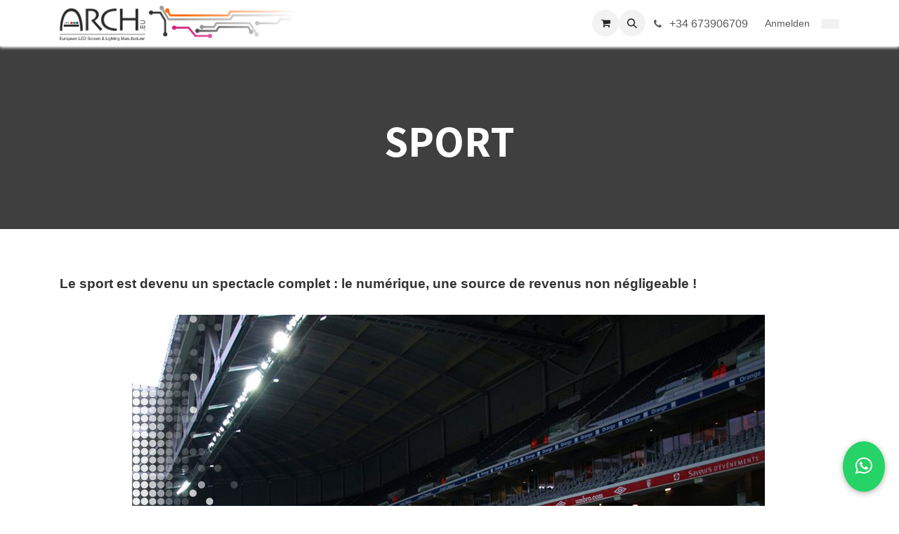

--- FILE ---
content_type: text/html; charset=utf-8
request_url: https://www.arch.eu/de_DE/sport
body_size: 8853
content:
<!DOCTYPE html>
<html lang="de-DE" data-website-id="1" data-main-object="website.page(46,)" data-add2cart-redirect="1">
    <head>
        <meta charset="utf-8"/>
        <meta http-equiv="X-UA-Compatible" content="IE=edge"/>
        <meta name="viewport" content="width=device-width, initial-scale=1"/>
        <meta name="generator" content="Odoo"/>
            
        <meta property="og:type" content="website"/>
        <meta property="og:title" content="SPORT | ARCH.EU"/>
        <meta property="og:site_name" content="ARCH.EU"/>
        <meta property="og:url" content="https://www.arch.eu/de_DE/sport"/>
        <meta property="og:image" content="https://www.arch.eu/web/image/website/1/social_default_image?unique=f0392a2"/>
            
        <meta name="twitter:card" content="summary_large_image"/>
        <meta name="twitter:title" content="SPORT | ARCH.EU"/>
        <meta name="twitter:image" content="https://www.arch.eu/web/image/website/1/social_default_image/300x300?unique=f0392a2"/>
        
        <link rel="alternate" hreflang="ca" href="https://www.arch.eu/ca_ES/sport"/>
        <link rel="alternate" hreflang="en" href="https://www.arch.eu/en_US/sport"/>
        <link rel="alternate" hreflang="fr" href="https://www.arch.eu/sport"/>
        <link rel="alternate" hreflang="de" href="https://www.arch.eu/de_DE/sport"/>
        <link rel="alternate" hreflang="it" href="https://www.arch.eu/it_IT/sport"/>
        <link rel="alternate" hreflang="es" href="https://www.arch.eu/es_ES/sport"/>
        <link rel="alternate" hreflang="x-default" href="https://www.arch.eu/sport"/>
        <link rel="canonical" href="https://www.arch.eu/de_DE/sport"/>
        
        <link rel="preconnect" href="https://fonts.gstatic.com/" crossorigin=""/>
        <title>SPORT | ARCH.EU</title>
        <link type="image/x-icon" rel="shortcut icon" href="/web/image/website/1/favicon?unique=f0392a2"/>
        <link rel="preload" href="/web/static/src/libs/fontawesome/fonts/fontawesome-webfont.woff2?v=4.7.0" as="font" crossorigin=""/>
        <link type="text/css" rel="stylesheet" href="/web/assets/1/de5e42b/web.assets_frontend.min.css"/>
        <script id="web.layout.odooscript" type="text/javascript">
            var odoo = {
                csrf_token: "2bcfd659d4c6044065930a5ae2548305f736a302o1800723555",
                debug: "",
            };
        </script>
        <script type="text/javascript">
            odoo.__session_info__ = {"is_admin": false, "is_system": false, "is_public": true, "is_internal_user": false, "is_website_user": true, "uid": null, "is_frontend": true, "profile_session": null, "profile_collectors": null, "profile_params": null, "show_effect": false, "currencies": {"131": {"symbol": "\u062f.\u0625", "position": "after", "digits": [69, 2]}, "1": {"symbol": "\u20ac", "position": "after", "digits": [69, 2]}, "147": {"symbol": "\u00a3", "position": "before", "digits": [69, 2]}, "3": {"symbol": "$", "position": "before", "digits": [69, 2]}}, "quick_login": true, "bundle_params": {"lang": "de_DE", "website_id": 1}, "test_mode": false, "websocket_worker_version": "18.0-7", "translationURL": "/website/translations", "cache_hashes": {"translations": "76d09f66c8d47bce992d72180ae0070065ca930a"}, "geoip_country_code": "US", "geoip_phone_code": 1, "lang_url_code": "de_DE"};
            if (!/(^|;\s)tz=/.test(document.cookie)) {
                const userTZ = Intl.DateTimeFormat().resolvedOptions().timeZone;
                document.cookie = `tz=${userTZ}; path=/`;
            }
        </script>
        <script type="text/javascript" defer="defer" src="/web/assets/1/387193d/web.assets_frontend_minimal.min.js" onerror="__odooAssetError=1"></script>
        <script type="text/javascript" defer="defer" data-src="/web/assets/1/234a986/web.assets_frontend_lazy.min.js" onerror="__odooAssetError=1"></script>
        
                    <script>
                        
            
                if (!window.odoo) {
                    window.odoo = {};
                }
                odoo.__session_info__ = odoo.__session_info__ || {
                    websocket_worker_version: "18.0-7"
                }
                odoo.__session_info__ = Object.assign(odoo.__session_info__, {
                    livechatData: {
                        isAvailable: false,
                        serverUrl: "https://arch2.odoo.com",
                        options: {},
                    },
                });
            
                    </script>
        
    </head>
    <body>



        <div id="wrapwrap" class="   ">
            <a class="o_skip_to_content btn btn-primary rounded-0 visually-hidden-focusable position-absolute start-0" href="#wrap">Zum Inhalt springen</a>
                <header id="top" data-anchor="true" data-name="Header" data-extra-items-toggle-aria-label="Schaltfläche für zusätzliche Elemente" class="   o_header_fixed" style=" ">
                    
    <nav data-name="Navbar" aria-label="Main" class="navbar navbar-expand-lg navbar-light o_colored_level o_cc d-none d-lg-block shadow-sm ">
        

            <div id="o_main_nav" class="o_main_nav container">
                
    <a data-name="Navbar Logo" href="/de_DE" class="navbar-brand logo me-4">
            
            <span role="img" aria-label="Logo of ARCH.EU" title="ARCH.EU"><img src="/web/image/website/1/logo/ARCH.EU?unique=f0392a2" class="img img-fluid" width="95" height="40" alt="ARCH.EU" loading="lazy"/></span>
        </a>
    
                
    <ul role="menu" id="top_menu" class="nav navbar-nav top_menu o_menu_loading me-auto">
        

                    
    <li role="presentation" class="nav-item">
        <a role="menuitem" href="/de_DE" class="nav-link ">
            <span>Heim</span>
        </a>
    </li>
    <li role="presentation" class="nav-item">
        <a role="menuitem" href="/de_DE/livechat" class="nav-link ">
            <span>Wer wir sind?</span>
        </a>
    </li>
    <li role="presentation" class="nav-item">
        <a role="menuitem" href="/de_DE/secteurs" class="nav-link ">
            <span>Sektoren</span>
        </a>
    </li>
    <li role="presentation" class="nav-item">
        <a role="menuitem" href="/de_DE/medias" class="nav-link ">
            <span>Medien</span>
        </a>
    </li>
    <li role="presentation" class="nav-item">
        <a role="menuitem" href="/de_DE/actualites" class="nav-link ">
            <span>Nachrichten</span>
        </a>
    </li>
    <li role="presentation" class="nav-item">
        <a role="menuitem" href="/de_DE/contactez-nous" class="nav-link ">
            <span>Kontaktieren sie uns</span>
        </a>
    </li>
                
    </ul>
                
                <ul class="navbar-nav align-items-center gap-2 flex-shrink-0 justify-content-end ps-3">
                    
        
            <li class=" divider d-none"></li> 
            <li class="o_wsale_my_cart  ">
                <a href="/de_DE/shop/cart" aria-label="E-Commerce-Warenkorb" class="o_navlink_background btn position-relative rounded-circle p-1 text-center text-reset">
                    <div class="">
                        <i class="fa fa-shopping-cart fa-stack"></i>
                        <sup class="my_cart_quantity badge bg-primary position-absolute top-0 end-0 mt-n1 me-n1 rounded-pill d-none" data-order-id="">0</sup>
                    </div>
                </a>
            </li>
        
                    
        <li class="">
                <div class="modal fade css_editable_mode_hidden" id="o_search_modal" aria-hidden="true" tabindex="-1">
                    <div class="modal-dialog modal-lg pt-5">
                        <div class="modal-content mt-5">
    <form method="get" class="o_searchbar_form s_searchbar_input " action="/de_DE/website/search" data-snippet="s_searchbar_input">
            <div role="search" class="input-group input-group-lg">
        <input type="search" name="search" class="search-query form-control oe_search_box border border-end-0 p-3 border-0 bg-light" placeholder="Suchen..." data-search-type="all" data-limit="5" data-display-image="true" data-display-description="true" data-display-extra-link="true" data-display-detail="true" data-order-by="name asc"/>
        <button type="submit" aria-label="Suchen" title="Suchen" class="btn oe_search_button border border-start-0 px-4 bg-o-color-4">
            <i class="oi oi-search"></i>
        </button>
    </div>

            <input name="order" type="hidden" class="o_search_order_by" value="name asc"/>
            
    
        </form>
                        </div>
                    </div>
                </div>
                <a data-bs-target="#o_search_modal" data-bs-toggle="modal" role="button" title="Suchen" href="#" class="btn rounded-circle p-1 lh-1 o_navlink_background text-reset o_not_editable">
                    <i class="oi oi-search fa-stack lh-lg"></i>
                </a>
        </li>
                    
        <li class="">
                <div data-name="Text" class="s_text_block ">
                    <a href="tel://+34 673906709" class="nav-link o_nav-link_secondary p-2 oe_edited_link" data-bs-original-title="" title="" aria-describedby="popover142650">
                        <i class="fa fa-1x fa-fw fa-phone me-1"></i>
                        <span class="o_force_ltr"><small>+34 673906709</small></span></a>
                </div>
        </li>
                    
                    
                    
            <li class=" o_no_autohide_item">
                <a href="/web/login" class="o_nav_link_btn nav-link border px-3">Anmelden</a>
            </li>
                    
                    
    <div class="oe_structure oe_structure_solo "><section class="oe_unremovable oe_unmovable s_text_block o_colored_level" data-snippet="s_text_block" data-name="Text" style="background-image: none;">
                        <div class="container">
                            <a href="/de_DE/contactus" class="oe_unremovable btn btn-primary btn_cta w-100" data-bs-original-title="" title=""></a><span data-o-link-zws="after" contenteditable="false">​</span></div>
                    </section>
      
    </div>
                </ul>
            </div>
        
    </nav>
    <nav data-name="Navbar" aria-label="Mobile" class="navbar  navbar-light o_colored_level o_cc o_header_mobile d-block d-lg-none shadow-sm ">
        

        <div class="o_main_nav container flex-wrap justify-content-between">
            
    <a data-name="Navbar Logo" href="/de_DE" class="navbar-brand logo ">
            
            <span role="img" aria-label="Logo of ARCH.EU" title="ARCH.EU"><img src="/web/image/website/1/logo/ARCH.EU?unique=f0392a2" class="img img-fluid" width="95" height="40" alt="ARCH.EU" loading="lazy"/></span>
        </a>
    
            <ul class="o_header_mobile_buttons_wrap navbar-nav flex-row align-items-center gap-2 mb-0">
        
            <li class=" divider d-none"></li> 
            <li class="o_wsale_my_cart  ">
                <a href="/de_DE/shop/cart" aria-label="E-Commerce-Warenkorb" class="o_navlink_background_hover btn position-relative rounded-circle border-0 p-1 text-reset">
                    <div class="">
                        <i class="fa fa-shopping-cart fa-stack"></i>
                        <sup class="my_cart_quantity badge bg-primary position-absolute top-0 end-0 mt-n1 me-n1 rounded-pill d-none" data-order-id="">0</sup>
                    </div>
                </a>
            </li>
        
                <li class="o_not_editable">
                    <button class="nav-link btn me-auto p-2" type="button" data-bs-toggle="offcanvas" data-bs-target="#top_menu_collapse_mobile" aria-controls="top_menu_collapse_mobile" aria-expanded="false" aria-label="Navigation an/aus">
                        <span class="navbar-toggler-icon"></span>
                    </button>
                </li>
            </ul>
            <div id="top_menu_collapse_mobile" class="offcanvas offcanvas-end o_navbar_mobile">
                <div class="offcanvas-header justify-content-end o_not_editable">
                    <button type="button" class="nav-link btn-close" data-bs-dismiss="offcanvas" aria-label="Schließen"></button>
                </div>
                <div class="offcanvas-body d-flex flex-column justify-content-between h-100 w-100">
                    <ul class="navbar-nav">
                        
                        
        <li class="">
    <form method="get" class="o_searchbar_form s_searchbar_input " action="/de_DE/website/search" data-snippet="s_searchbar_input">
            <div role="search" class="input-group mb-3">
        <input type="search" name="search" class="search-query form-control oe_search_box rounded-start-pill text-bg-light ps-3 border-0 bg-light" placeholder="Suchen..." data-search-type="all" data-limit="0" data-display-image="true" data-display-description="true" data-display-extra-link="true" data-display-detail="true" data-order-by="name asc"/>
        <button type="submit" aria-label="Suchen" title="Suchen" class="btn oe_search_button rounded-end-pill bg-o-color-3 pe-3">
            <i class="oi oi-search"></i>
        </button>
    </div>

            <input name="order" type="hidden" class="o_search_order_by" value="name asc"/>
            
    
        </form>
        </li>
                        
    <ul role="menu" class="nav navbar-nav top_menu  ">
        

                            
    <li role="presentation" class="nav-item">
        <a role="menuitem" href="/de_DE" class="nav-link ">
            <span>Heim</span>
        </a>
    </li>
    <li role="presentation" class="nav-item">
        <a role="menuitem" href="/de_DE/livechat" class="nav-link ">
            <span>Wer wir sind?</span>
        </a>
    </li>
    <li role="presentation" class="nav-item">
        <a role="menuitem" href="/de_DE/secteurs" class="nav-link ">
            <span>Sektoren</span>
        </a>
    </li>
    <li role="presentation" class="nav-item">
        <a role="menuitem" href="/de_DE/medias" class="nav-link ">
            <span>Medien</span>
        </a>
    </li>
    <li role="presentation" class="nav-item">
        <a role="menuitem" href="/de_DE/actualites" class="nav-link ">
            <span>Nachrichten</span>
        </a>
    </li>
    <li role="presentation" class="nav-item">
        <a role="menuitem" href="/de_DE/contactez-nous" class="nav-link ">
            <span>Kontaktieren sie uns</span>
        </a>
    </li>
                        
    </ul>
                        
        <li class="">
                <div data-name="Text" class="s_text_block mt-2 border-top pt-2 o_border_contrast">
                    <a href="tel://+34 673906709" class="nav-link o_nav-link_secondary p-2 oe_edited_link" data-bs-original-title="" title="" aria-describedby="popover142650">
                        <i class="fa fa-1x fa-fw fa-phone me-1"></i>
                        <span class="o_force_ltr"><small>+34 673906709</small></span></a>
                </div>
        </li>
                        
                    </ul>
                    <ul class="navbar-nav gap-2 mt-3 w-100">
                        
                        
            <li class=" o_no_autohide_item">
                <a href="/web/login" class="nav-link o_nav_link_btn w-100 border text-center">Anmelden</a>
            </li>
                        
                        
    <div class="oe_structure oe_structure_solo "><section class="oe_unremovable oe_unmovable s_text_block o_colored_level" data-snippet="s_text_block" data-name="Text" style="background-image: none;">
                        <div class="container">
                            <a href="/de_DE/contactus" class="oe_unremovable btn btn-primary btn_cta w-100 w-100" data-bs-original-title="" title=""></a><span data-o-link-zws="after" contenteditable="false">​</span></div>
                    </section>
      
    </div>
                    </ul>
                </div>
            </div>
        </div>
    
    </nav>
    
        </header>
                <main>
                    
    <div id="wrap" class="oe_structure oe_empty">
      <section class="s_parallax parallax s_parallax_is_fixed bg-black-50 s_parallax_no_overflow_hidden pt0 pb64" data-scroll-background-ratio="1" data-name="Parallax" style="background-image: none;" data-snippet="s_parallax">
        <span class="s_parallax_bg oe_img_bg oe_custom_bg" style="background-image: url(&#34;https://arch2.odoo.com/web/image/9356/Capture%20d%E2%80%99%C3%A9cran%202018-06-25%20%C3%A0%2013.05.39.png&#34;); background-position: 50% 75%;"></span>
        <div class="o_we_bg_filter bg-black-50"></div><div class="oe_structure">
          <section>
            <div class="container">
              <div class="row s_nb_column_fixed">
                <div class="col-lg-12 s_title pt16 pb16" style="text-align: center;" data-snippet="s_title" data-name="Titre">
                  <h1 class="s_title_default">
                    <font style="font-size: 62px;">
                      <br/>
                    </font>
                  </h1>
                  <h1 class="s_title_default">
                    <font style="font-size: 62px;">SPORT</font>
                  </h1>
                </div>
              </div>
            </div>
          </section>
        </div>
      </section>
      <section class="s_text_block pt32 pb32 o_colored_level" data-name="Text block" data-snippet="s_text_block">
        <div class="container">
          <div class="row">
            <div class="col-lg-12 pt32 pb32 o_colored_level">
              <div id="sppb-addon-1569401584581" class="clearfix" style="-webkit-font-smoothing: subpixel-antialiased; -webkit-text-stroke-width: 1px; -webkit-text-stroke-color: rgba(0, 0, 0, 0); box-shadow: rgb(255, 255, 255) 0px 0px 0px 0px; margin: 0px 0px 30px; caret-color: rgb(51, 51, 51); color: rgb(51, 51, 51); font-family: &#34;Open Sans&#34;, sans-serif;">
                <div class="sppb-addon sppb-addon-text-block 0  " style="-webkit-font-smoothing: subpixel-antialiased; -webkit-text-stroke-color: transparent;">
                  <div class="sppb-addon-content" style="-webkit-font-smoothing: subpixel-antialiased; -webkit-text-stroke-color: transparent;">
                    <p class="x_MsoNormal" style="-webkit-font-smoothing: subpixel-antialiased; -webkit-text-stroke-color: transparent; margin-right: 0px; margin-bottom: 0px; margin-left: 0px;">
                      <span style="-webkit-font-smoothing: subpixel-antialiased; -webkit-text-stroke-color: transparent; font-size: 14pt;"><span style="-webkit-font-smoothing: subpixel-antialiased; -webkit-text-stroke-color: transparent; font-weight: 700;">Le sport est devenu un spectacle complet : le numérique, une source de revenus non négligeable !</span></span>&nbsp;<br/></p></div>
                </div>
              </div>
              <div id="sppb-addon-1569401584574" class="clearfix" style="-webkit-font-smoothing: subpixel-antialiased; -webkit-text-stroke-width: 1px; -webkit-text-stroke-color: rgba(0, 0, 0, 0); box-shadow: rgb(255, 255, 255) 0px 0px 0px 0px; margin: 0px 0px 30px; caret-color: rgb(51, 51, 51); color: rgb(51, 51, 51); font-family: &#34;Open Sans&#34;, sans-serif;">
                <div class="sppb-addon sppb-addon-single-image sppb-text-center " style="-webkit-font-smoothing: subpixel-antialiased; -webkit-text-stroke-color: transparent; text-align: center;">
                  <div class="sppb-addon-content" style="-webkit-font-smoothing: subpixel-antialiased; -webkit-text-stroke-color: transparent;">
                    <img class="img-fluid o_we_custom_image" src="/web/image/9388/LOSC%20Perim%20ALS13S%203.jpg" loading="lazy" data-bs-original-title="" title="Cliquez et découvrez nos écrans LED bord de terrain de football ultra résistant ARCH installés au Losc à Lille en France" aria-describedby="tooltip872374" data-mimetype="image/jpeg" data-original-id="9388" data-original-src="/web/image/9388-eb645541/LOSC%20Perim%20ALS13S%203.jpg" data-mimetype-before-conversion="image/jpeg" alt="Ecrans LED bord de terrain de football ultra résistant ARCH installés au Losc à Lille en France"/>
                    <div class="sppb-addon-single-image-container" style="-webkit-font-smoothing: subpixel-antialiased; -webkit-text-stroke-color: transparent; display: inline-block; position: relative;">
                      </div>
                  </div>
                </div>
              </div>
              <div id="sppb-addon-1537112440156" class="clearfix" style="-webkit-font-smoothing: subpixel-antialiased; -webkit-text-stroke-width: 1px; -webkit-text-stroke-color: rgba(0, 0, 0, 0); box-shadow: rgb(255, 255, 255) 0px 0px 0px 0px; margin: 0px 0px 30px; caret-color: rgb(51, 51, 51); color: rgb(51, 51, 51); font-family: &#34;Open Sans&#34;, sans-serif;">
                <div class="sppb-addon sppb-addon-text-block 0  " style="-webkit-font-smoothing: subpixel-antialiased; -webkit-text-stroke-color: transparent;">
                  <div class="sppb-addon-content" style="-webkit-font-smoothing: subpixel-antialiased; -webkit-text-stroke-color: transparent;">
                    <p class="x_MsoNormal" style="-webkit-font-smoothing: subpixel-antialiased; -webkit-text-stroke-color: transparent; margin-right: 0px; margin-bottom: 0px; margin-left: 0px;"><span style="font-size: 18.66666603088379px; font-weight: bold;">Le sport est devenu un spectacle complet.</span><br/><br style="-webkit-font-smoothing: subpixel-antialiased; -webkit-text-stroke-color: transparent;"/></p><p class="x_MsoNormal" style="-webkit-font-smoothing: subpixel-antialiased; -webkit-text-stroke-color: transparent; margin-right: 0px; margin-bottom: 0px; margin-left: 0px;"><span style="text-align: justify; background-color: rgb(255, 255, 255);">Le sport est l'un des plus grands divertissements et les installations dirigées combinent différentes informations, en direct. Vous ne pouvez pas échouer et devez vous fier aux installations qui vous offriront la meilleure sécurité.</span></p><p class="x_MsoNormal" style="-webkit-font-smoothing: subpixel-antialiased; -webkit-text-stroke-color: transparent; margin-right: 0px; margin-bottom: 0px; margin-left: 0px;"><br/></p><p class="x_MsoNormal" style="-webkit-font-smoothing: subpixel-antialiased; -webkit-text-stroke-color: transparent; margin-right: 0px; margin-bottom: 0px; margin-left: 0px;"><span style="text-align: justify; background-color: rgb(255, 255, 255);">Vous devez compter sur l’installation qui vous offrira la meilleure qualité et fiabilité.</span></p><p class="x_MsoNormal" style="-webkit-font-smoothing: subpixel-antialiased; -webkit-text-stroke-color: transparent; margin-right: 0px; margin-bottom: 0px; margin-left: 0px;"><br/></p><p class="x_MsoNormal" style="-webkit-font-smoothing: subpixel-antialiased; -webkit-text-stroke-color: transparent; margin-right: 0px; margin-bottom: 0px; margin-left: 0px;"><span style="text-align: justify; background-color: rgb(255, 255, 255);"><strong>ARCH</strong> a développé des solutions de toute taille, applicable à tous lieux.</span></p><p class="x_MsoNormal" style="-webkit-font-smoothing: subpixel-antialiased; -webkit-text-stroke-color: transparent; margin-right: 0px; margin-bottom: 0px; margin-left: 0px;"><br/></p><p class="x_MsoNormal" style="-webkit-font-smoothing: subpixel-antialiased; -webkit-text-stroke-color: transparent; margin-right: 0px; margin-bottom: 0px; margin-left: 0px;"><span style="text-align: justify; background-color: rgb(255, 255, 255);">Résistantes à la puissance d'un ballon de football, ou au chlore des piscines, les solutions ARCH permettent d'allier images en direct, publicité, information et replay dans un environnement technique totalement sécurisé.</span></p><p class="x_MsoNormal" style="-webkit-font-smoothing: subpixel-antialiased; -webkit-text-stroke-color: transparent; margin-right: 0px; margin-bottom: 0px; margin-left: 0px;"><br/></p><p class="x_MsoNormal" style="-webkit-font-smoothing: subpixel-antialiased; -webkit-text-stroke-color: transparent; margin-right: 0px; margin-bottom: 0px; margin-left: 0px;"><span style="text-align: justify; background-color: rgb(255, 255, 255);"><strong>ARCH</strong> est compatible avec tous les logiciels de scoring du marché.</span></p><p class="x_MsoNormal" style="-webkit-font-smoothing: subpixel-antialiased; -webkit-text-stroke-color: transparent; margin-right: 0px; margin-bottom: 0px; margin-left: 0px;"><br/></p><p class="x_MsoNormal" style="-webkit-font-smoothing: subpixel-antialiased; -webkit-text-stroke-color: transparent; margin-right: 0px; margin-bottom: 0px; margin-left: 0px;"><span style="text-align: justify; background-color: rgb(255, 255, 255);"><strong>Applications</strong> : bord de terrain, panneaux de score, panneaux d'information, intérieur ou extérieur...</span></p><p class="x_MsoNormal" style="-webkit-font-smoothing: subpixel-antialiased; -webkit-text-stroke-color: transparent; margin-right: 0px; margin-bottom: 0px; margin-left: 0px;"><br/></p><p class="x_MsoNormal" style="-webkit-font-smoothing: subpixel-antialiased; -webkit-text-stroke-color: transparent; margin-right: 0px; margin-bottom: 10px; margin-left: 0px;"><span style="text-align: justify; background-color: rgb(255, 255, 255);"><strong>Avantages</strong> : Standard et sur mesure, utilisation intérieure et extérieure, léger, facile et rapide à installer, lumineux, design, système de refroidissement passif, robuste, compatible diffusion.</span><br/></p></div>
                </div>
              </div>
            </div>
          </div>
        </div>
      </section>
    </div>
  
        <div id="o_shared_blocks" class="oe_unremovable"><div class="modal fade" id="o_search_modal" aria-hidden="true" tabindex="-1">
                    <div class="modal-dialog modal-lg pt-5">
                        <div class="modal-content mt-5">
    <form method="get" class="o_searchbar_form o_wait_lazy_js s_searchbar_input" action="/de_DE/website/search" data-snippet="s_searchbar_input">
            <div role="search" class="input-group input-group-lg">
        <input type="search" name="search" data-oe-model="ir.ui.view" data-oe-id="4358" data-oe-field="arch" data-oe-xpath="/data/xpath[3]/form/t[1]/div[1]/input[1]" class="search-query form-control oe_search_box border-0 bg-light border border-end-0 p-3" placeholder="Recherche…" data-search-type="all" data-limit="5" data-display-image="true" data-display-description="true" data-display-extra-link="true" data-display-detail="true" data-order-by="name asc" autocomplete="off"/>
        <button type="submit" aria-label="Rechercher" title="Rechercher" class="btn oe_search_button border border-start-0 px-4 bg-o-color-4">
            <i class="oi oi-search o_editable_media" data-oe-model="ir.ui.view" data-oe-id="4358" data-oe-field="arch" data-oe-xpath="/data/xpath[3]/form/t[1]/div[1]/button[1]/i[1]"></i>
        </button>
    </div>

            <input name="order" type="hidden" class="o_search_order_by" data-oe-model="ir.ui.view" data-oe-id="4358" data-oe-field="arch" data-oe-xpath="/data/xpath[3]/form/input[1]" value="name asc"/>
            
    
        </form>
                        </div>
                    </div>
                </div></div>
                </main>
                <footer id="bottom" data-anchor="true" data-name="Footer" class="o_footer o_colored_level o_cc ">
                    <div id="footer" class="oe_structure oe_structure_solo">
            <section class="s_text_block pt48 pb16" data-snippet="s_text_block" data-name="Text">
                <div class="container">
                    <div class="row o_grid_mode" data-row-count="5">
                        <div class="o_colored_level o_grid_item g-col-lg-2 g-height-5 col-lg-2" style="grid-area: 1 / 1 / 6 / 3; z-index: 1;">
                            <h5>Entdecken</h5>
                            <ul class="list-unstyled">
                                <li class="list-item py-1"><a href="/de_DE">Home</a></li>
                                <li class="list-item py-1"><a href="/de_DE/secteurs" data-bs-original-title="" title=""><span class="base-fs">Sektor​en</span></a></li><li class="list-item py-1"><br/></li>
                                
                            </ul>
                        </div>
                        
                        
                        <div class="o_colored_level o_grid_item g-col-lg-3 g-height-5 col-lg-3" style="grid-area: 1 / 5 / 6 / 8; z-index: 3;">
                            <h5>Kontakt aufnehmen</h5>
                            <ul class="list-unstyled">
                                <li class="py-1"><i class="fa fa-1x fa-fw fa-envelope me-2"></i><a href="mailto:info@yourcompany.com" data-bs-original-title="" title="">info@arch.eu</a></li>
                                <li class="py-1"><i class="fa fa-1x fa-fw fa-phone me-2"></i><span class="o_force_ltr"><a href="tel:1 (650) 555-0111" data-bs-original-title="" title="">+34 673 906709</a></span></li><li class="py-1">WhatsApp.</li><li class="py-1">Telegram.</li><li class="py-1">Messenger.</li><li class="py-1"><br/></li>
                            </ul>
                        </div>
                        <div class="o_colored_level o_grid_item g-col-lg-3 g-height-5 col-lg-3" style="grid-area: 1 / 8 / 6 / 11; z-index: 4;">
                            <h5>Die Gesellschaft</h5>
                            <p class="text-muted">ARCH by Emotigital SL.</p><p class="text-muted"><span style="font-size: 14px;">Avenida de Bellvei n3, Poligono Industrial Els Massets.</span></p><p class="text-muted">43719 BELLVEI (SPANIEN)</p><p class="text-muted"><span style="font-size: 10px;">Die Gesellschaft ist auf ein Stammkapital von 63.000 € beschränkt</span></p><section class="s_embed_code text-center pt64 pb64" data-snippet="s_embed_code" data-name="Code intégré">
        <template class="s_embed_code_saved"><a href="https://wa.me/34673906709?text=From%20ARCH.EU%20website" target="_blank" style="position:fixed;
          bottom:20px;
          right:20px;
          background-color:#25D366;
          color:white;
          border-radius:50%;
          padding:15px 18px;
          font-size:28px;
          box-shadow:0 2px 8px rgba(0,0,0,0.3);
          z-index:1000;
          text-align:center;">
  <i class="fa fa-whatsapp" aria-hidden="true"></i>
</a></template>
        <div class="s_embed_code_embedded container o_not_editable"><a href="https://wa.me/34673906709?text=From%20ARCH.EU%20website" target="_blank" style="position:fixed;
          bottom:20px;
          right:20px;
          background-color:#25D366;
          color:white;
          border-radius:50%;
          padding:15px 18px;
          font-size:28px;
          box-shadow:0 2px 8px rgba(0,0,0,0.3);
          z-index:1000;
          text-align:center;">
  <i class="fa fa-whatsapp" aria-hidden="true"></i>
</a></div>
    </section></div>
                    <div class="o_colored_level o_grid_item g-col-lg-2 g-height-5 col-lg-2" style="z-index: 2; grid-area: 1 / 2 / 6 / 4;">
                            <h5>Folgen Sie uns</h5>
                            <div class="o_facebook_page o_not_editable" data-snippet="s_facebook_page" data-name="Facebook" data-href="https://www.facebook.com/ARCH.EU/" data-id="ARCH.EU" data-height="70" data-width="350" data-tabs="" data-small_header="true" data-hide_cover="true"></div><p><br/></p><ul class="list-unstyled">
                                <li class="py-1"><i class="fa fa-1x fa-fw fa-twitter-square me-2"></i><a href="/de_DE/website/social/twitter" target="_blank">Twitter</a></li>
                                <li class="py-1"><i class="fa fa-1x fa-fw fa-linkedin-square me-2"></i><a href="/de_DE/website/social/linkedin" target="_blank">Linkedin</a></li>
                                <li class="py-1"><i class="fa fa-1x fa-fw fa-instagram me-2"></i><a href="/de_DE/website/social/instagram" target="_blank" data-bs-original-title="" title="">Instagram</a></li>
                            </ul>
                        </div></div>
                </div>
            </section>
        </div>
    <div class="o_footer_copyright o_colored_level o_cc" data-name="Copyright">
                        <div class="container py-3">
                            <div class="row">
                                <div class="col-sm text-center text-sm-start text-muted">
                                    <span class="o_footer_copyright_name mr-2">
      <font style="vertical-align: inherit;">
        <font style="vertical-align: inherit;">Copyright © ARCH 2023</font>
      </font>
    </span>
        
            <div class="js_language_selector  dropup d-print-none">
                <button type="button" data-bs-toggle="dropdown" aria-haspopup="true" aria-expanded="true" class="border-0 dropdown-toggle btn btn-sm btn-outline-secondary">
    <img class="o_lang_flag " src="/base/static/img/country_flags/de.png?height=25" alt="" loading="lazy"/>
                    <span class=""> Deutsch</span>
                </button>
                <div role="menu" class="dropdown-menu ">
                        <a class="dropdown-item js_change_lang " role="menuitem" href="/ca_ES/sport" data-url_code="ca_ES" title=" Català">
    <img class="o_lang_flag " src="/web/image/res.lang/7/flag_image?height=25" alt="" loading="lazy"/>
                            <span class=""> Català</span>
                        </a>
                        <a class="dropdown-item js_change_lang " role="menuitem" href="/en_US/sport" data-url_code="en_US" title="English (US)">
    <img class="o_lang_flag " src="/base/static/img/country_flags/us.png?height=25" alt="" loading="lazy"/>
                            <span class="">English (US)</span>
                        </a>
                        <a class="dropdown-item js_change_lang " role="menuitem" href="/sport" data-url_code="fr_BE" title=" Français (BE)">
    <img class="o_lang_flag " src="/base/static/img/country_flags/be.png?height=25" alt="" loading="lazy"/>
                            <span class=""> Français (BE)</span>
                        </a>
                        <a class="dropdown-item js_change_lang active" role="menuitem" href="/de_DE/sport" data-url_code="de_DE" title=" Deutsch">
    <img class="o_lang_flag " src="/base/static/img/country_flags/de.png?height=25" alt="" loading="lazy"/>
                            <span class=""> Deutsch</span>
                        </a>
                        <a class="dropdown-item js_change_lang " role="menuitem" href="/it_IT/sport" data-url_code="it_IT" title=" Italiano">
    <img class="o_lang_flag " src="/base/static/img/country_flags/it.png?height=25" alt="" loading="lazy"/>
                            <span class=""> Italiano</span>
                        </a>
                        <a class="dropdown-item js_change_lang " role="menuitem" href="/es_ES/sport" data-url_code="es_ES" title=" Español">
    <img class="o_lang_flag " src="/base/static/img/country_flags/es.png?height=25" alt="" loading="lazy"/>
                            <span class=""> Español</span>
                        </a>
                </div>
            </div>
        
  </div>
                                <div class="col-sm text-center text-sm-end o_not_editable">
        <div class="o_brand_promotion"><xpath expr="//t[@t-name=&#39;web.brand_promotion_message&#39;]" position="replace">
   <div class="footer"></div>
</xpath>
        </div>
                                </div>
                            </div>
                        </div>
                    </div>
                </footer>
            </div>
            <script id="tracking_code" async="async" src="https://www.googletagmanager.com/gtag/js?id=UA-2707509-1"></script>
            <script id="tracking_code_config">
                window.dataLayer = window.dataLayer || [];
                function gtag(){dataLayer.push(arguments);}
                gtag('consent', 'default', {
                    'ad_storage': 'denied',
                    'ad_user_data': 'denied',
                    'ad_personalization': 'denied',
                    'analytics_storage': 'denied',
                });
                gtag('js', new Date());
                gtag('config', 'UA-2707509-1');
                function allConsentsGranted() {
                    gtag('consent', 'update', {
                        'ad_storage': 'granted',
                        'ad_user_data': 'granted',
                        'ad_personalization': 'granted',
                        'analytics_storage': 'granted',
                    });
                }
                    allConsentsGranted();
            </script>
            <script id="plausible_script" name="plausible" defer="defer" data-domain="arch2.odoo.com" src="https://download.odoo.com/js/plausi_saas.js"></script>
        
        </body>
</html>